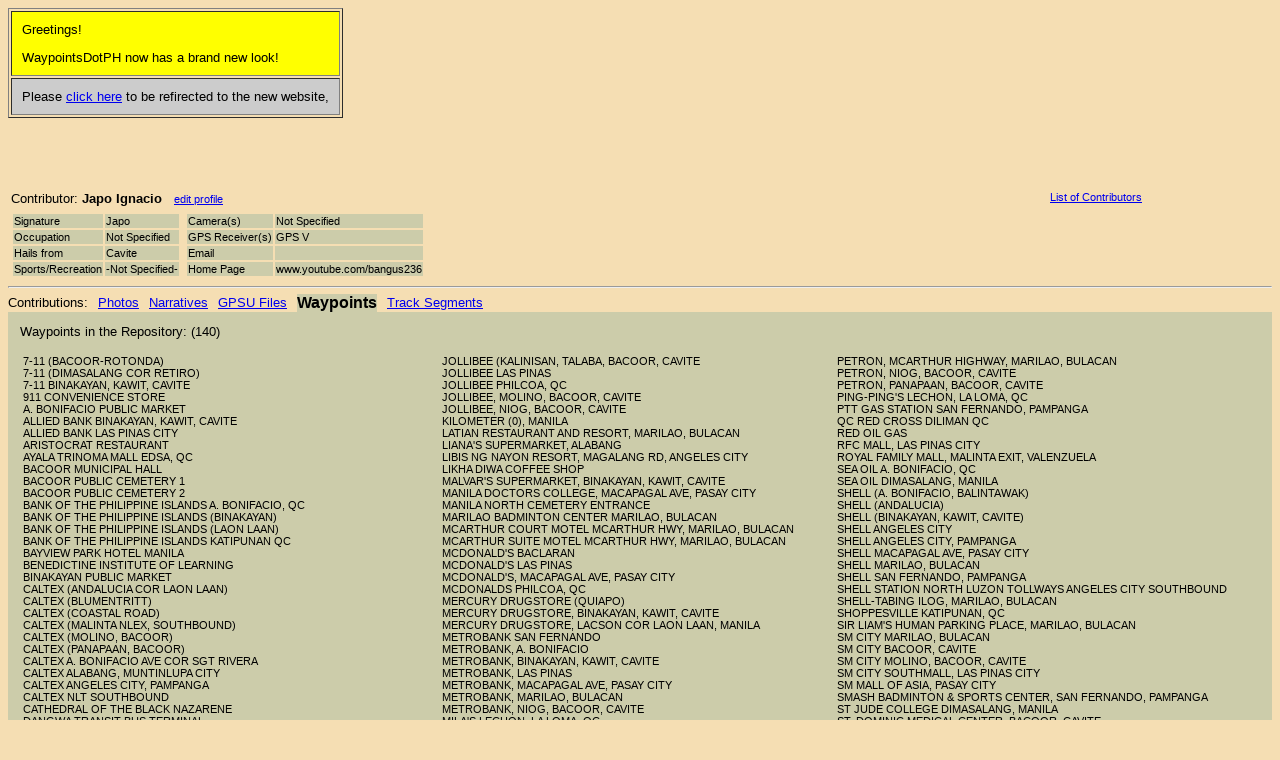

--- FILE ---
content_type: text/html; charset=utf-8
request_url: https://waypoints.ph/contributor_id_1157_disptype_waypoints.html
body_size: 2766
content:
<!doctype html public "-//w3c//dtd html 4.0 transitional//en">
<html>
<head>
   <meta http-equiv="Content-Type" content="text/html; charset=iso-8859-1">
   <meta name="Author" content="Edmundo P. Garcia">
   <title>WaypointsDotPH - Contributor details</title>
   <style type="text/css">
   <!--
   BODY {font-family: arial,helvetica; font-size: 8pt}
   p {font-family: arial,helvetica; font-size: 10pt}
   td {font-family: arial,helvetica; font-size: 8pt}
   ul {font-family: arial,helvetica; font-size: 10pt}
   span {font-family: arial,helvetica; font-size: 10pt}
   .pt10 {font-family: arial,helvetica; font-size: 10pt}
   .pt12 {font-family: arial,helvetica; font-size: 10pt}
   .pt12b {font-family: arial,helvetica; font-size: 12pt; font-weight: bold}
   .p {font-family: arial,helvetica; font-size: 8pt}
   -->
   </style>
</head>
<body bgcolor="#F5DEB3">
<script language="javascript">
if (self==parent)
{
   document.write('<table cellpadding=10 border=1><tr><td bgcolor=yellow>')
   document.write('<p>Greetings!</p>')
   document.write('<p>WaypointsDotPH now has a brand new look!<br>')
   document.write('</td></tr><tr><td bgcolor=CCCCCC>')
   document.write('<p>Please <a href="/contributor.php?wpt=">click here</a> to be refirected to the new website,</p>')
   document.write('</td></tr></table><p>&nbsp;</p><p>&nbsp;</p>')
   }
</script>
<table border="0" width="90%"><tr><td><span>Contributor: <b>Japo Ignacio</b></span>&nbsp;&nbsp;&nbsp;&nbsp;<a href="contributor_edit_id_1157.html">edit profile</a></td><td align="right" valign="top"><a href="contributors.html">List of Contributors</a></td></tr></table>
<table border="0"><tr><td><table border="0"><tr><td bgcolor="CCCCAA">Signature</td><td bgcolor="CCCCAA">Japo</td></tr><tr><td bgcolor="CCCCAA">Occupation</td><td bgcolor="CCCCAA">Not Specified</td></tr><tr><td bgcolor="CCCCAA">Hails from</td><td bgcolor="CCCCAA">Cavite</td></tr><tr><td bgcolor="CCCCAA">Sports/Recreation</td><td bgcolor="CCCCAA">-Not Specified-</td></tr></table></td><td valign="top"><table border="0"><tr><td bgcolor="CCCCAA">Camera(s)</td><td bgcolor="CCCCAA">Not Specified</td></tr><tr><td bgcolor="CCCCAA">GPS Receiver(s)</td><td bgcolor="CCCCAA">GPS V</td></tr><tr><td bgcolor="CCCCAA">Email</td><td bgcolor="CCCCAA"></td></tr><tr><td bgcolor="CCCCAA">Home Page</td><td bgcolor="CCCCAA">www.youtube.com/bangus236</td></tr></table></td></tr></table><hr><table border="0" cellpadding="0" cellspacing="0" bgcolor="CCCCAA" width="100%"><tr><td bgcolor="f5deb3"><table border="0" cellpadding="0" cellspacing="0"><tr><td class="pt12">Contributions:</td><td width="10"></td><td class="pt12"><a href="contributor_id_1157_disptype_photos.html">Photos</td><td width="10"></td><td class="pt12"><a href="contributor_id_1157_disptype_narratives.html">Narratives</td><td width="10"></td><td class="pt12"><a href="contributor_id_1157_disptype_gpsufiles.html">GPSU Files</td><td width="10"></td><td class="pt12b" bgcolor="CCCCAA">Waypoints</td><td width="10"></td><td class="pt12"><a href="/">Track Segments</td></tr></table><tr><td><table cellpadding="10"><tr><td><p>Waypoints in the Repository: (140)</p><table><tr><td valign="top">7-11 (BACOOR-ROTONDA)&nbsp;&nbsp;<br>
7-11 (DIMASALANG COR RETIRO)&nbsp;&nbsp;<br>
7-11 BINAKAYAN, KAWIT, CAVITE&nbsp;&nbsp;<br>
911 CONVENIENCE STORE&nbsp;&nbsp;<br>
A. BONIFACIO PUBLIC MARKET&nbsp;&nbsp;<br>
ALLIED BANK BINAKAYAN, KAWIT, CAVITE&nbsp;&nbsp;<br>
ALLIED BANK LAS PINAS CITY&nbsp;&nbsp;<br>
ARISTOCRAT RESTAURANT&nbsp;&nbsp;<br>
AYALA TRINOMA MALL
EDSA, QC&nbsp;&nbsp;<br>
BACOOR MUNICIPAL HALL&nbsp;&nbsp;<br>
BACOOR PUBLIC CEMETERY 1&nbsp;&nbsp;<br>
BACOOR PUBLIC CEMETERY 2&nbsp;&nbsp;<br>
BANK OF THE PHILIPPINE ISLANDS
A. BONIFACIO, QC&nbsp;&nbsp;<br>
BANK OF THE PHILIPPINE ISLANDS (BINAKAYAN)&nbsp;&nbsp;<br>
BANK OF THE PHILIPPINE ISLANDS (LAON LAAN)&nbsp;&nbsp;<br>
BANK OF THE PHILIPPINE ISLANDS KATIPUNAN QC&nbsp;&nbsp;<br>
BAYVIEW PARK HOTEL MANILA&nbsp;&nbsp;<br>
BENEDICTINE INSTITUTE OF LEARNING&nbsp;&nbsp;<br>
BINAKAYAN PUBLIC MARKET&nbsp;&nbsp;<br>
CALTEX (ANDALUCIA COR LAON LAAN)&nbsp;&nbsp;<br>
CALTEX (BLUMENTRITT)&nbsp;&nbsp;<br>
CALTEX (COASTAL ROAD)&nbsp;&nbsp;<br>
CALTEX (MALINTA NLEX, SOUTHBOUND)&nbsp;&nbsp;<br>
CALTEX (MOLINO, BACOOR)&nbsp;&nbsp;<br>
CALTEX (PANAPAAN, BACOOR)&nbsp;&nbsp;<br>
CALTEX A. BONIFACIO AVE COR SGT RIVERA&nbsp;&nbsp;<br>
CALTEX ALABANG, MUNTINLUPA CITY&nbsp;&nbsp;<br>
CALTEX ANGELES CITY, PAMPANGA&nbsp;&nbsp;<br>
CALTEX NLT SOUTHBOUND&nbsp;&nbsp;<br>
CATHEDRAL OF THE BLACK NAZARENE&nbsp;&nbsp;<br>
DANGWA TRANSIT BUS TERMINAL&nbsp;&nbsp;<br>
DEPARTMENT OF FOREIGN AFFAIRS, ROXAS BLVD, PASAY CITY&nbsp;&nbsp;<br>
DIGMAN HALOHALO, BACOOR, CAVITE&nbsp;&nbsp;<br>
EMILU'S PHARMACY AND GROCERY&nbsp;&nbsp;<br>
EQUITABLE-PCI BANK (MARILAO, BULACAN)&nbsp;&nbsp;<br>
FERNANDO'S SUPERMARKET, LAS PINAS CITY&nbsp;&nbsp;<br>
FOUR KINGS RESORT AND MOTEL
MARILAO, BULACAN&nbsp;&nbsp;<br>
FRC MALL, TALABA, BACOOR, CAVITE&nbsp;&nbsp;<br>
GREENWICH PHILCOA, QC&nbsp;&nbsp;<br>
HARBOR SQUARE COMPLEX
DENCIO'S, GRAPPA'S, JOLLIBEE, STARBUCKS, ETC&nbsp;&nbsp;<br>
HARDCOURT BADMINTON CENTER, ANGELES CITY, PAMPANGA&nbsp;&nbsp;<br>
HMR AUCTION HOUSE
A. BONIFACIO, QC&nbsp;&nbsp;<br>
HOSPITAL OF THE INFANT JESUS
MANILA&nbsp;&nbsp;<br>
IGLESIA NI CRISTO, KAINGIN, BACOOR, CAVITE&nbsp;&nbsp;<br>
ISETANN DEPARTMENT STORE, MANILA&nbsp;&nbsp;<br>
J.M.MENDOZA BOWLING CENTER, MARILAO, BULACAN&nbsp;&nbsp;<br>
JETTI (MACAPAGAL AVE)&nbsp;&nbsp;<br>
</td><td valign="top">JOLLIBEE (KALINISAN, TALABA, BACOOR, CAVITE&nbsp;&nbsp;<br>
JOLLIBEE LAS PINAS&nbsp;&nbsp;<br>
JOLLIBEE PHILCOA, QC&nbsp;&nbsp;<br>
JOLLIBEE, MOLINO, BACOOR, CAVITE&nbsp;&nbsp;<br>
JOLLIBEE, NIOG, BACOOR, CAVITE&nbsp;&nbsp;<br>
KILOMETER (0), MANILA&nbsp;&nbsp;<br>
LATIAN RESTAURANT AND RESORT, MARILAO, BULACAN&nbsp;&nbsp;<br>
LIANA'S SUPERMARKET, ALABANG&nbsp;&nbsp;<br>
LIBIS NG NAYON RESORT, MAGALANG RD, ANGELES CITY&nbsp;&nbsp;<br>
LIKHA DIWA COFFEE SHOP&nbsp;&nbsp;<br>
MALVAR'S SUPERMARKET, BINAKAYAN, KAWIT, CAVITE&nbsp;&nbsp;<br>
MANILA DOCTORS COLLEGE, MACAPAGAL AVE, PASAY CITY&nbsp;&nbsp;<br>
MANILA NORTH CEMETERY ENTRANCE&nbsp;&nbsp;<br>
MARILAO BADMINTON CENTER
MARILAO, BULACAN&nbsp;&nbsp;<br>
MCARTHUR COURT MOTEL
MCARTHUR HWY, MARILAO, BULACAN&nbsp;&nbsp;<br>
MCARTHUR SUITE MOTEL
MCARTHUR HWY, MARILAO, BULACAN&nbsp;&nbsp;<br>
MCDONALD'S BACLARAN&nbsp;&nbsp;<br>
MCDONALD'S LAS PINAS&nbsp;&nbsp;<br>
MCDONALD'S, MACAPAGAL AVE, PASAY CITY&nbsp;&nbsp;<br>
MCDONALDS PHILCOA, QC&nbsp;&nbsp;<br>
MERCURY DRUGSTORE (QUIAPO)&nbsp;&nbsp;<br>
MERCURY DRUGSTORE, BINAKAYAN, KAWIT, CAVITE&nbsp;&nbsp;<br>
MERCURY DRUGSTORE, LACSON COR LAON LAAN, MANILA&nbsp;&nbsp;<br>
METROBANK SAN FERNANDO&nbsp;&nbsp;<br>
METROBANK, A. BONIFACIO&nbsp;&nbsp;<br>
METROBANK, BINAKAYAN, KAWIT, CAVITE&nbsp;&nbsp;<br>
METROBANK, LAS PINAS&nbsp;&nbsp;<br>
METROBANK, MACAPAGAL AVE, PASAY CITY&nbsp;&nbsp;<br>
METROBANK, MARILAO, BULACAN&nbsp;&nbsp;<br>
METROBANK, NIOG, BACOOR, CAVITE&nbsp;&nbsp;<br>
MILA'S LECHON, LA LOMA, QC&nbsp;&nbsp;<br>
MINISTOP
MARILAO, BULACAN&nbsp;&nbsp;<br>
MINISTOP, VILLA CRISTINA, LAS PINAS CITY&nbsp;&nbsp;<br>
MITSUBISHI MOTORS, MARILAO, BULACAN&nbsp;&nbsp;<br>
MOCHA BLENDS, MARILAO, BULACAN&nbsp;&nbsp;<br>
MUSEO PAMBATA, MANILA&nbsp;&nbsp;<br>
PANING'S BUTONG PAKWAN, TELABASTAGAN, SAN FERNANDO, PAMPANGA&nbsp;&nbsp;<br>
PARK N RIDE, MANILA&nbsp;&nbsp;<br>
PEARL OF THE ORIENT HOTEL PASAY CITY&nbsp;&nbsp;<br>
PERPETUAL HELP HOSPITAL&nbsp;&nbsp;<br>
PETRON (DIMASALANG)&nbsp;&nbsp;<br>
PETRON ANGELES CITY, PAMPANGA&nbsp;&nbsp;<br>
PETRON SAN FERNANDO, PAMPANGA&nbsp;&nbsp;<br>
PETRON, A. BONIFACIO COR DEL MONTE&nbsp;&nbsp;<br>
PETRON, KAINGIN, BACOOR, CAVITE&nbsp;&nbsp;<br>
PETRON, LAS PINAS&nbsp;&nbsp;<br>
PETRON, MACAPAGAL AVE, PASAY CITY (NORTHBOUND)&nbsp;&nbsp;<br>
</td><td valign="top">PETRON, MCARTHUR HIGHWAY, MARILAO, BULACAN&nbsp;&nbsp;<br>
PETRON, NIOG, BACOOR, CAVITE&nbsp;&nbsp;<br>
PETRON, PANAPAAN, BACOOR, CAVITE&nbsp;&nbsp;<br>
PING-PING'S LECHON, LA LOMA, QC&nbsp;&nbsp;<br>
PTT GAS STATION
SAN FERNANDO, PAMPANGA&nbsp;&nbsp;<br>
QC RED CROSS DILIMAN QC&nbsp;&nbsp;<br>
RED OIL GAS&nbsp;&nbsp;<br>
RFC MALL, LAS PINAS CITY&nbsp;&nbsp;<br>
ROYAL FAMILY MALL, MALINTA EXIT, VALENZUELA&nbsp;&nbsp;<br>
SEA OIL
A. BONIFACIO, QC&nbsp;&nbsp;<br>
SEA OIL
DIMASALANG, MANILA&nbsp;&nbsp;<br>
SHELL (A. BONIFACIO, BALINTAWAK)&nbsp;&nbsp;<br>
SHELL (ANDALUCIA)&nbsp;&nbsp;<br>
SHELL (BINAKAYAN, KAWIT, CAVITE)&nbsp;&nbsp;<br>
SHELL ANGELES CITY&nbsp;&nbsp;<br>
SHELL ANGELES CITY, PAMPANGA&nbsp;&nbsp;<br>
SHELL MACAPAGAL AVE, PASAY CITY&nbsp;&nbsp;<br>
SHELL MARILAO, BULACAN&nbsp;&nbsp;<br>
SHELL SAN FERNANDO, PAMPANGA&nbsp;&nbsp;<br>
SHELL STATION NORTH LUZON TOLLWAYS ANGELES CITY SOUTHBOUND&nbsp;&nbsp;<br>
SHELL-TABING ILOG, MARILAO, BULACAN&nbsp;&nbsp;<br>
SHOPPESVILLE KATIPUNAN, QC&nbsp;&nbsp;<br>
SIR LIAM'S HUMAN PARKING PLACE, MARILAO, BULACAN&nbsp;&nbsp;<br>
SM CITY
MARILAO, BULACAN&nbsp;&nbsp;<br>
SM CITY BACOOR, CAVITE&nbsp;&nbsp;<br>
SM CITY MOLINO, BACOOR, CAVITE&nbsp;&nbsp;<br>
SM CITY SOUTHMALL, LAS PINAS CITY&nbsp;&nbsp;<br>
SM MALL OF ASIA, PASAY CITY&nbsp;&nbsp;<br>
SMASH BADMINTON &amp; SPORTS CENTER, SAN FERNANDO, PAMPANGA&nbsp;&nbsp;<br>
ST JUDE COLLEGE
DIMASALANG, MANILA&nbsp;&nbsp;<br>
ST. DOMINIC MEDICAL CENTER, BACOOR, CAVITE&nbsp;&nbsp;<br>
ST. JUDE HOSPITAL, MANILA&nbsp;&nbsp;<br>
ST. MICHAEL'S CATHEDRAL, IGLESIA FILIPINA INDEPENDIENTE, BACOOR, CAVITE&nbsp;&nbsp;<br>
STA CLARA DE MONTEFALCO MEDICAL CENTER
MEYCAUAYAN, BULACAN&nbsp;&nbsp;<br>
STARMALL, LASPINAS CITY&nbsp;&nbsp;<br>
STO DOMINGO PUBLIC MARKET, ANGELES CITY, PAMPANGA&nbsp;&nbsp;<br>
TOTAL GAS (ALIMA, BACOOT, CAVITE)&nbsp;&nbsp;<br>
TOTAL GAS STATION ANGELES CITY EXIT&nbsp;&nbsp;<br>
TOTAL GAS, MAMBOG, BACOOR, CAVITE&nbsp;&nbsp;<br>
TOTAL GAS, NIOG, BACOOR, CAVITE&nbsp;&nbsp;<br>
TROPICAL HUT, TALABA, BACOOR, CAVITE&nbsp;&nbsp;<br>
UCPB, MAYON ST, QC&nbsp;&nbsp;<br>
UCPB, ZAPOTE, LAS PINAS CITY&nbsp;&nbsp;<br>
US EMBASSY, MANILA, PHILIPPINES&nbsp;&nbsp;<br>
VITARICH CORPORATION HEAD OFFICE, MARILAO, BULACAN&nbsp;&nbsp;<br>
VITARICH DRESSING PLANT, MARILAO, BULACAN&nbsp;&nbsp;<br>
</td></tr></table></td></tr></table></td></tr></table>
<script defer src="https://static.cloudflareinsights.com/beacon.min.js/vcd15cbe7772f49c399c6a5babf22c1241717689176015" integrity="sha512-ZpsOmlRQV6y907TI0dKBHq9Md29nnaEIPlkf84rnaERnq6zvWvPUqr2ft8M1aS28oN72PdrCzSjY4U6VaAw1EQ==" data-cf-beacon='{"version":"2024.11.0","token":"b81e8f7b517e4e11900af43d2ac5dc04","r":1,"server_timing":{"name":{"cfCacheStatus":true,"cfEdge":true,"cfExtPri":true,"cfL4":true,"cfOrigin":true,"cfSpeedBrain":true},"location_startswith":null}}' crossorigin="anonymous"></script>
</body>
</html>